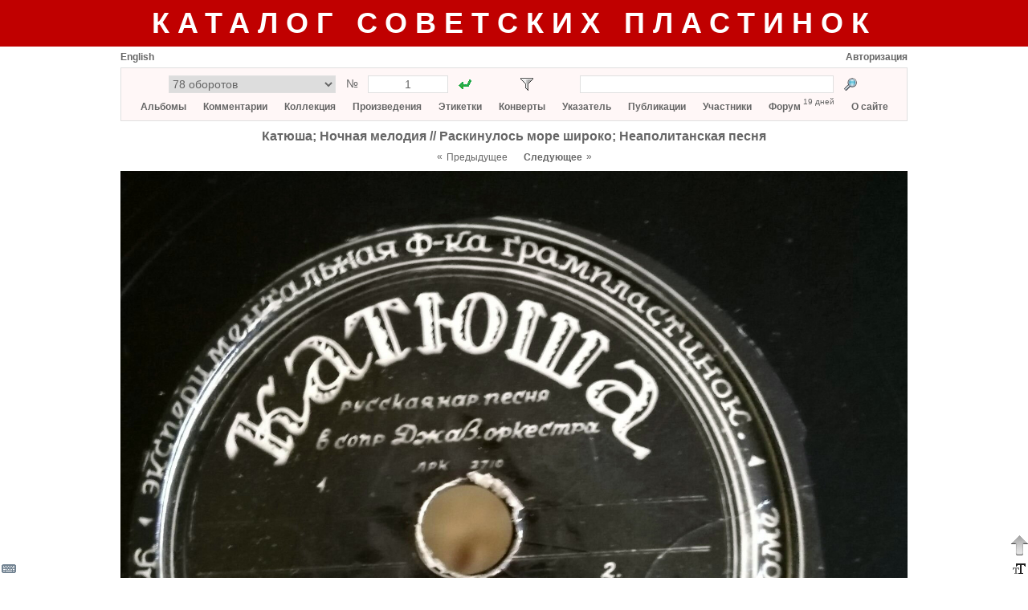

--- FILE ---
content_type: text/html; charset=utf-8
request_url: https://records.su/image/album/79521
body_size: 4897
content:
<!DOCTYPE html PUBLIC "-//W3C//DTD XHTML 1.1//EN" "http://www.w3.org/TR/xhtml11/DTD/xhtml11.dtd">
<html xmlns="http://www.w3.org/1999/xhtml">
    <head>
        <title>Катюша; Ночная мелодия // Раскинулось море широко; Неаполитанская песня</title>
        <meta name="google-site-verification" content="__iU1lrhRAp0whbyAtDKjz0NNIHQ8Z7hR7m9XfKwPk4" />
        <meta name="yandex-verification" content="6659f65690d5b494" />
        <meta http-equiv="Content-type" content="text/html; charset=utf-8" />
        <link rel="icon" type="image/x-icon" href="/favicon.ico" />
        <link rel="stylesheet" type="text/css" href="/common53.css" />
        <link rel="stylesheet" type="text/css" href="/sovrecords.css" />
        <script type="text/javascript">var gStr = { addtocol:'Добавить альбом в коллекцию', addtofav:'Добавить альбом в избранное', cancel:'Отменить', cd:'компакт-диск', cd_short:'КД', comment:'Комментарий', del_ask:'Удалить?', delcomposition:'Удалить произведение?', delperformance:'Удалить исполнение?', deltag:'Удалить тэг?', dr:'цифровое издание', dr_short:'ЦИ', edit:'Редактировать', entermsgsubj:'Введите тему сообщения', entermsgtext:'Введите текст сообщения', error:'Ошибка', haveonlypip:'Самой пластинки нет, но есть <i>собственная</i> оцифровка с нее', invalidbrowser:'Неподдерживаемая версия браузера', inviscomment:'Невидимый комментарий', mc:'аудиокассета', mc_short:'АК', name:'Имя', place_before_comment:'Поместить перед выбранным комментарием?', pmto:'Личное сообщение участнику', preview:'Предосмотр', remove_link:'Убрать связь с этикеткой?', resetfilter:'Сбросить фильтр', save:'Сохранить', select_comment:'Выберите сначала комментарий, перед которым нужно поместить данный комментарий.', setlabelspeed:'Установить выбранную скорость для всех этикеток?', set_link:'Установить связь с этикеткой?', show:'Показать', startmatrnum:'Начальный номер', tag:'Тэг', tagerror:'Некорректное имя тэга', tagexists:'Такой тэг уже имеется', thereiscover:'Имеются изображения конверта', thereiscover_l:'О', thereislabel:'Имеются изображения этикеток', thereislabel_l:'Э', thereistracklist:'Имеется треклист', thereistracklist_l:'Т', viscomment:'Видимый комментарий' }; var gDomImg = 'star.png'; var gContentUrl = '';</script>
        <script type="text/javascript" src="/common153.js"></script>
        <script type="text/javascript">
            var _gaq = _gaq || [];
            _gaq.push(['_setAccount', 'UA-32356026-1']);
            _gaq.push(['_trackPageview']);
            (function() {
                var ga = document.createElement('script'); ga.type = 'text/javascript'; ga.async = true;
                ga.src = ('https:' == document.location.protocol ? 'https://ssl' : 'http://www') + '.google-analytics.com/ga.js';
                var s = document.getElementsByTagName('script')[0]; s.parentNode.insertBefore(ga, s);
            })();
        </script>
    </head>
    <body>
<div style="background-color:#c00000; min-width:980px; padding:8px 0px"><div class="center" style="margin:0px auto; margin-top:0px; width:980px; "><a href="/" class="title title_shadow">Каталог советских пластинок</a></div></div><div style="padding-bottom:31px"><div style="margin:0px auto; margin-top:0px; width:980px; "><div title="Виртуальная клавиатура" id="vkbdbtn" style="width:22px; height:22px; display:inline-block; z-index:400; position:fixed; left:0px; bottom:0px; cursor:pointer"><img src="/images/vkbd__.png" alt="Виртуальная клавиатура" /></div><div id="virtkbd" class="borderlrt" style="width:372px; display:none; z-index:400; position:fixed; bottom:0px; left:22px"><div style="width:372px; background-color:white; "></div></div><div title="Форматирование текста" id="formatbtn" style="width:22px; height:22px; display:inline-block; z-index:400; position:fixed; right:0px; bottom:0px; cursor:pointer"><img src="/images/format__.png" alt="Форматирование текста" /></div><div id="formatdlg" class="borderlrt" style="width:570px; display:none; z-index:400; position:fixed; bottom:0px; right:22px"><div style="width:570px; background-color:white; "></div></div><div title="Наверх" onclick="window.scrollTo(window.pageXOffset,0)" style="width:22px; height:38px; display:inline-block; z-index:400; position:fixed; right:0px; bottom:22px; cursor:pointer"><img src="/images/ArrowDown3.png" alt="Наверх" /></div><div id="msgbox" onkeydown="msgboxKeydown(event,'msgbox')" style="width:600px; display:none; z-index:201; position:fixed; top:50%; left:50%;
            margin:-200px auto auto -300px; border:1px solid #666666; box-shadow:2px 2px 5px rgba(0,0,0,0.17)"><div style="width:600px; background-color:white; "><div style="height:20px; "></div><div id="msgboxtitle" class="fs14 bold center" style="margin-left:20px; width:560px; "></div><div id="msgboxcommenttitle" style="margin-left:20px; margin-top:20px; "></div><div style="margin-left:20px; margin-top:5px; "><textarea name="text" cols="" rows="" class="colcomment"
                    id="msgboxcomment" tabindex="1"></textarea></div><div id="hiddencommentcontainer" style="margin-left:20px; margin-top:10px; "><div id="hiddencommenttitle"></div><div style="margin-top:5px; "><textarea cols="" rows="" class="colcomment"
                        id="msgboxcommenthidden" tabindex="2"></textarea></div></div><div id="onlyripcontainer" style="margin-left:20px; margin-top:20px; "><div style="display:inline-block; "><input type="checkbox" id="onlyrip" tabindex="3" /></div><div style="margin-left:5px; display:inline-block; "><label for="onlyrip" id="onlyriplabel"></label></div></div><div style="margin-left:20px; margin-top:20px; "><a id="msgboxaddbtn" class="btn2" href="javascript:" tabindex="4"></a><div style="width:20px; display:inline-block; "></div><a id="msgboxcancelbtn" class="btn2" href="javascript:ShowPopup('msgbox',0)" tabindex="5"></a></div><div style="height:20px; "></div></div></div><div id="pmdialog" onkeydown="msgboxKeydown(event,'pmdialog')" style="width:600px; display:none; z-index:201; position:fixed; top:50%; left:50%;
            margin:-200px auto auto -300px; border:1px solid #666666; box-shadow:2px 2px 5px rgba(0,0,0,0.17)"><div style="width:600px; background-color:white; "></div></div><div style="margin-top:6px; "><div style="width:300px; display:inline-block; "><a href="javascript:setCookie('lang',1,30*24*3600*1000);location.reload()"
                        class="lang">English</a><div style="width:20px; display:inline-block; "></div></div><div style="width:680px; display:inline-block; text-align:right"><a href="/login">Авторизация</a></div></div><div style="margin-top:6px; background-color:#fff7f7; padding:9px; border:1px solid #e0e0e0"><div class="fs14" style="height:22px; "><div style="margin-left:50px; width:380px; display:inline-block; "><form action="/goto.php"><div style="display:inline-block; "><select style="width:208px; height:22px; text-align:center"
                        name="type" size="1" title="Каталог"><option value="7" title="78 оборотов">78 оборотов</option><option value="24" title="78 – Музтрест (электрозапись)">78 – Музтрест (электрозапись)</option><option value="12" title="78 – Пластмасс">78 – Пластмасс</option><option value="1" title="Моно">Моно</option><option value="2" title="Стерео">Стерео</option><option value="4" title="Гибкие">Гибкие</option><option value="3" title="Цифровая запись">Цифровая запись</option><option value="5" title="«Русский диск»">«Русский диск»</option><option value="11" title="Аудиокассеты">Аудиокассеты</option><option value="9" title="Компакт-диски">Компакт-диски</option><option value="36" title="Цифровые издания">Цифровые издания</option><option value="13" title="Комплекты / Разные каталоги">Комплекты / Разные каталоги</option><option disabled="disabled" value="29" title="">────────────────</option><option value="25" title="78 – ВТО">78 – ВТО</option><option value="35" title="78 – ГДЗ">78 – ГДЗ</option><option value="26" title="78 – ФЗЗ (довоенные)">78 – ФЗЗ (довоенные)</option><option value="30" title="78 – ФЗЗ (гранды)">78 – ФЗЗ (гранды)</option><option value="34" title="78 – ФЗЗ (миньоны)">78 – ФЗЗ (миньоны)</option><option value="27" title="78 – Ленмузтрест">78 – Ленмузтрест</option><option value="28" title="78 – ЛЭФ (1937-1943)">78 – ЛЭФ (1937-1943)</option><option value="31" title="78 – ЛЭФ (1943-1954)">78 – ЛЭФ (1943-1954)</option><option value="32" title="78 – ЛЭФ (эмигранты)">78 – ЛЭФ (эмигранты)</option><option value="33" title="78 – Bellaccord">78 – Bellaccord</option><option value="37" title="78 – Грампластмасс (довоенные)">78 – Грампластмасс (довоенные)</option><option value="38" title="78 – Грампластмасс (послевоенные)">78 – Грампластмасс (послевоенные)</option><option value="39" title="78 – Тбилиси">78 – Тбилиси</option><option value="8" title="78 – Другие">78 – Другие</option><option value="6" title="«АнТроп»">«АнТроп»</option><option value="14" title="«SNC»">«SNC»</option><option value="15" title="«Sintez Records»">«Sintez Records»</option><option value="16" title="«FeeLee»">«FeeLee»</option><option value="17" title="«Апрелевка-Саунд»">«Апрелевка-Саунд»</option><option value="18" title="«Moroz Records»">«Moroz Records»</option><option value="19" title="«Ладъ»">«Ладъ»</option><option value="20" title="«RGM»">«RGM»</option><option value="22" title="«БудКон»">«БудКон»</option><option value="23" title="«Мелодия» (MEL LP)">«Мелодия» (MEL LP)</option><option value="10" title="Другие">Другие</option></select><input type="hidden" name="f" value="1" /></div><div class="center" style="margin-top:2px; width:40px; display:inline-block; ">№</div><div style="width:100px; display:inline-block; "><input type="text" style="width:90px; height:18px; text-align:center"
                        name="number" value="1" title="Порядковый номер" /></div><div style="margin-left:10px; width:22px; height:22px; display:inline-block; "><input type="image" src="/images/go1.gif" title="Перейти"
                        style="padding:3px" /></div></form></div><div id="filtericoncontainer" style="margin-left:55px; width:22px; height:22px; display:inline-block; "><img src="/images/transp.png" style="cursor:pointer; padding:3px" title="Фильтр"
                    onclick="toggleFilter()" id="filtericon" /></div><div id="filterresetcontainer" style="width:11px; height:11px; display:inline-block; "></div><div style="margin-left:44px; width:380px; display:inline-block; "><form action="/search.php" method="post"><div style="width:316px; display:inline-block; "><input name="what" type="text" style="width:306px; height:18px"
                        value="" title="Искомый текст" /><input type="hidden" name="content" value="" /></div><div style="margin-left:10px; width:22px; height:22px; display:inline-block; "><input type="image" src="/images/search.png" title="Найти"
                        style="padding:3px" /></div></form></div></div><div id="filterpopup" style="display:none"></div><div class="mainmenu center" style="margin-top:9px; "><a href="/albums">Альбомы</a><a href="/album/add" onclick="alert('Чтобы добавить альбом, необходимо авторизоваться на сайте'); return false" accesskey="Д" tabindex="-1"></a><a
                       href="/album/add" onclick="alert('Чтобы добавить альбом, необходимо авторизоваться на сайте'); return false" accesskey="L" tabindex="-1"></a> &nbsp;&nbsp;&nbsp;&nbsp;&nbsp;
                <a href="/comments">Комментарии</a> &nbsp;&nbsp;&nbsp;&nbsp;&nbsp;
                <a href="/collection">Коллекция</a> &nbsp;&nbsp;&nbsp;&nbsp;&nbsp;
                <a href="/compositions">Произведения</a> &nbsp;&nbsp;&nbsp;&nbsp;&nbsp;
                <a href="/labels">Этикетки</a> &nbsp;&nbsp;&nbsp;&nbsp;&nbsp;
                <a href="/covers">Конверты</a> &nbsp;&nbsp;&nbsp;&nbsp;&nbsp;
                <a href="/index">Указатель</a> &nbsp;&nbsp;&nbsp;&nbsp;&nbsp;
                <a href="/publications">Публикации</a> &nbsp;&nbsp;&nbsp;&nbsp;&nbsp;
                <a href="/members">Участники</a> &nbsp;&nbsp;&nbsp;&nbsp;&nbsp;
                <a href="/forum">Форум</a> <div class="fs10" style="margin-top:-6px; display:inline-block; ">19 дней</div> &nbsp;&nbsp;&nbsp;&nbsp;&nbsp; <a href="/about">О сайте</a></div></div><div style="height:10px; "></div><div class="center"><div class="fs16"><a href="/album/79521">Катюша; Ночная мелодия // Раскинулось море широко; Неаполитанская песня</a></div><div style="margin-top:10px; "><div style="margin-top:-1px; display:inline-block; ">&laquo;</div><div style="margin-left:5px; display:inline-block; ">Предыдущее</div><div style="margin-left:20px; display:inline-block; "><a href="/image/comment/376307">Следующее</a></div><div style="margin-left:5px; margin-top:-1px; display:inline-block; ">&raquo;</div></div><div style="margin-top:10px; "><img id="img" src="/arc/pics52/2829781043896927.jpg" alt="Катюша; Ночная мелодия // Раскинулось море широко; Неаполитанская песня" title=""
                class="flag" onload="shrinkImg(this,980)" /></div><div style="margin-top:10px; "><div style="margin-top:-1px; display:inline-block; ">&laquo;</div><div style="margin-left:5px; display:inline-block; ">Предыдущее</div><div style="margin-left:20px; display:inline-block; "><a href="/image/comment/376307">Следующее</a></div><div style="margin-left:5px; margin-top:-1px; display:inline-block; ">&raquo;</div></div></div><div style="height:10px; "></div></div></div><div class="footer" style="height:31px; background-color:#c00000; "><div style="margin:0px auto; margin-top:0px; width:980px; height:31px; "><div class="yandex" style="margin-left:446px; width:88px; height:31px; "><!-- Yandex.Metrika informer -->
<a href="https://metrika.yandex.ru/stat/?id=14951455&amp;from=informer"
target="_blank" rel="nofollow"><img src="https://informer.yandex.ru/informer/14951455/3_1_FFFFFFFF_EFEFEFFF_0_pageviews"
style="width:88px; height:31px; border:0;" alt="Яндекс.Метрика" title="Яндекс.Метрика: данные за сегодня (просмотры, визиты и уникальные посетители)" class="ym-advanced-informer" data-cid="14951455" data-lang="ru" /></a>
<!-- /Yandex.Metrika informer -->

<!-- Yandex.Metrika counter -->
<script type="text/javascript" >
   (function(m,e,t,r,i,k,a){m[i]=m[i]||function(){(m[i].a=m[i].a||[]).push(arguments)};
   m[i].l=1*new Date();k=e.createElement(t),a=e.getElementsByTagName(t)[0],k.async=1,k.src=r,a.parentNode.insertBefore(k,a)})
   (window, document, "script", "https://mc.yandex.ru/metrika/tag.js", "ym");

   ym(14951455, "init", {
        clickmap:true,
        trackLinks:true,
        accurateTrackBounce:true
   });
</script>
<noscript><div><img src="https://mc.yandex.ru/watch/14951455" style="position:absolute; left:-9999px;" alt="" /></div></noscript>
<!-- /Yandex.Metrika counter --></div></div></div><script type="text/javascript">g_activeUsers = ''; onLoad()</script>
    </body>
</html>